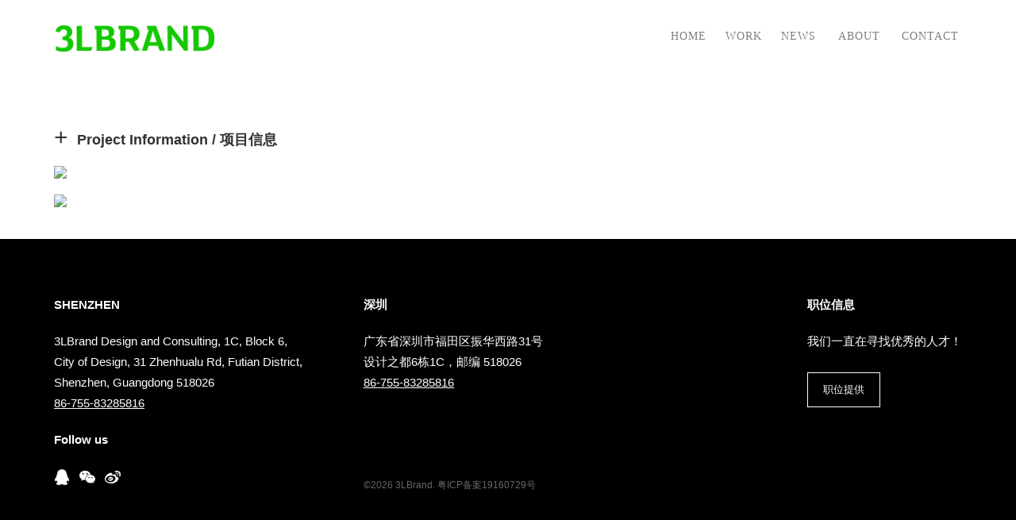

--- FILE ---
content_type: text/html; charset=UTF-8
request_url: https://www.3lbrand.com/case/1874.html
body_size: 4157
content:
<!DOCTYPE html>
<html>
	<head>
		<meta charset="UTF-8">
		<!--<meta name="viewport" content="width=device-width, initial-scale=1.0, maximum-scale=1.0, user-scalable=no">-->
		<meta name="viewport" content="width=device-width,initial-scale=1.0,maximum-scale=1.0,minimum-scale=1.0,user-scalable=no, viewport-fit=cover" />
		<link rel='dns-prefetch' href='//s.w.org' />
		<script type="text/javascript">
			window._wpemojiSettings = {"baseUrl":"https:\/\/s.w.org\/images\/core\/emoji\/11\/72x72\/","ext":".png","svgUrl":"https:\/\/s.w.org\/images\/core\/emoji\/11\/svg\/","svgExt":".svg","source":{"concatemoji":"https:\/\/www.3lbrand.com\/wp-includes\/js\/wp-emoji-release.min.js?ver=5.0.22"}};
			!function(e,a,t){var n,r,o,i=a.createElement("canvas"),p=i.getContext&&i.getContext("2d");function s(e,t){var a=String.fromCharCode;p.clearRect(0,0,i.width,i.height),p.fillText(a.apply(this,e),0,0);e=i.toDataURL();return p.clearRect(0,0,i.width,i.height),p.fillText(a.apply(this,t),0,0),e===i.toDataURL()}function c(e){var t=a.createElement("script");t.src=e,t.defer=t.type="text/javascript",a.getElementsByTagName("head")[0].appendChild(t)}for(o=Array("flag","emoji"),t.supports={everything:!0,everythingExceptFlag:!0},r=0;r<o.length;r++)t.supports[o[r]]=function(e){if(!p||!p.fillText)return!1;switch(p.textBaseline="top",p.font="600 32px Arial",e){case"flag":return s([55356,56826,55356,56819],[55356,56826,8203,55356,56819])?!1:!s([55356,57332,56128,56423,56128,56418,56128,56421,56128,56430,56128,56423,56128,56447],[55356,57332,8203,56128,56423,8203,56128,56418,8203,56128,56421,8203,56128,56430,8203,56128,56423,8203,56128,56447]);case"emoji":return!s([55358,56760,9792,65039],[55358,56760,8203,9792,65039])}return!1}(o[r]),t.supports.everything=t.supports.everything&&t.supports[o[r]],"flag"!==o[r]&&(t.supports.everythingExceptFlag=t.supports.everythingExceptFlag&&t.supports[o[r]]);t.supports.everythingExceptFlag=t.supports.everythingExceptFlag&&!t.supports.flag,t.DOMReady=!1,t.readyCallback=function(){t.DOMReady=!0},t.supports.everything||(n=function(){t.readyCallback()},a.addEventListener?(a.addEventListener("DOMContentLoaded",n,!1),e.addEventListener("load",n,!1)):(e.attachEvent("onload",n),a.attachEvent("onreadystatechange",function(){"complete"===a.readyState&&t.readyCallback()})),(n=t.source||{}).concatemoji?c(n.concatemoji):n.wpemoji&&n.twemoji&&(c(n.twemoji),c(n.wpemoji)))}(window,document,window._wpemojiSettings);
		</script>
		<style type="text/css">
img.wp-smiley,
img.emoji {
	display: inline !important;
	border: none !important;
	box-shadow: none !important;
	height: 1em !important;
	width: 1em !important;
	margin: 0 .07em !important;
	vertical-align: -0.1em !important;
	background: none !important;
	padding: 0 !important;
}
</style>
<link rel='stylesheet' id='maostyle-css'  href='https://www.3lbrand.com/wp-content/themes/MAO6118/style.css?ver=5.0.22' type='text/css' media='all' />
<link rel='https://api.w.org/' href='https://www.3lbrand.com/wp-json/' />
<link rel="EditURI" type="application/rsd+xml" title="RSD" href="https://www.3lbrand.com/xmlrpc.php?rsd" />
<link rel="wlwmanifest" type="application/wlwmanifest+xml" href="https://www.3lbrand.com/wp-includes/wlwmanifest.xml" /> 
<link rel='prev' title='And Club与 俱乐部' href='https://www.3lbrand.com/case/765.html' />
<link rel='next' title='FIJI 2019 Year of the Pig Stamps斐济2019猪年国家邮票' href='https://www.3lbrand.com/case/746.html' />
<meta name="generator" content="WordPress 5.0.22" />
<link rel="canonical" href="https://www.3lbrand.com/case/1874.html" />
<link rel='shortlink' href='https://www.3lbrand.com/?p=1874' />
<link rel="alternate" type="application/json+oembed" href="https://www.3lbrand.com/wp-json/oembed/1.0/embed?url=https%3A%2F%2Fwww.3lbrand.com%2Fcase%2F1874.html" />
<link rel="alternate" type="text/xml+oembed" href="https://www.3lbrand.com/wp-json/oembed/1.0/embed?url=https%3A%2F%2Fwww.3lbrand.com%2Fcase%2F1874.html&#038;format=xml" />
<meta name="author" content="jianzhanmi.com" />
<link rel="shortcut icon" href=""/>
<link rel="icon" href="" type="image/png"><link rel="icon" href="https://cdn.3lbrand.com/2020/03/cropped-msj2020-03-16-16-22-53-987-32x32.png" sizes="32x32" />
<link rel="icon" href="https://cdn.3lbrand.com/2020/03/cropped-msj2020-03-16-16-22-53-987-192x192.png" sizes="192x192" />
<link rel="apple-touch-icon-precomposed" href="https://cdn.3lbrand.com/2020/03/cropped-msj2020-03-16-16-22-53-987-180x180.png" />
<meta name="msapplication-TileImage" content="https://cdn.3lbrand.com/2020/03/cropped-msj2020-03-16-16-22-53-987-270x270.png" />
<title>WUJINYI · Chinese Zodiac Red Packet for Year of the Dog无尽意 · 狗年生肖利是封 - 3LBrand</title>
<meta name="keywords" content="猫斯基(maosiji.jianzhanmi.com)提醒您：为了更好的收录，请务必填写文章关键词" />
<meta name="description" content="" />
	</head>
	<body>
		
		<div id="maoheader" class="maoheader">
			
			<div id="maonav" class="maonav">
				<div class="Header-wrapper">
					<div class="container"><div class="row">
				    <div class="contain clearfix">
				        <a href="https://www.3lbrand.com" class="logo">
				            <img src="https://www.3lbrand.com/wp-content/themes/MAO6118/mao_dynamic/logo.png" alt="">
				        </a>
				        <ul class="nav-list noul"><!-- PC -->
				
														<li class="">
				                <a href="https://www.3lbrand.com" title="">
										<span>
											<p>HOME</p>
											<p>首页</p>
										</span>
				                </a>
				            </li>
														<li class="">
				                <a href="https://www.3lbrand.com/work" title="">
										<span>
											<p>WORK</p>
											<p>案例</p>
										</span>
				                </a>
				            </li>
														<li class="">
				                <a href="https://www.3lbrand.com/news" title="">
										<span>
											<p>NEWS</p>
											<p>新闻</p>
										</span>
				                </a>
				            </li>
														<li class="">
				                <a href="https://www.3lbrand.com/about" title="">
										<span>
											<p>ABOUT</p>
											<p>关于我们</p>
										</span>
				                </a>
				            </li>
														<li class="">
				                <a href="https://www.3lbrand.com/contact" title="">
										<span>
											<p>CONTACT</p>
											<p>联系我们</p>
										</span>
				                </a>
				            </li>
											        </ul>
				        <div class="web-nav" style="display:none;"><!-- web -->
				            <a href="javascript:;" title="" class="wn-menu"></a>
				        </div>
				        <div class="wn-box"><!-- 下拉 -->
							<ul class="noul">
																<li><a href="https://www.3lbrand.com" title="">HOME</a></li>
																<li><a href="https://www.3lbrand.com/work" title="">WORK</a></li>
																<li><a href="https://www.3lbrand.com/news" title="">NEWS</a></li>
																<li><a href="https://www.3lbrand.com/about" title="">ABOUT</a></li>
																<li><a href="https://www.3lbrand.com/contact" title="">CONTACT</a></li>
															</ul>
				        </div>
				    </div>
				    </div></div>
				</div>
			</div>
			
					</div>
		
		<div id="maocontent" class="maocontent"><div class="container"><div class="row"><div class="col-md-12">
		<span id="mao_workbar" class="mao_workbar">Project Information / 项目信息</span>
	<div id="mao_workbar_info" class="mao_workbar_info">
		<div class="container"><div class="row">
			
			<div class="col-lg-6 col-md-6 col-sm-12 col-xs-12">
				<div id="mao_workbar_bk" class="yutitle">
					<h2>WUJINYI · Chinese Zodiac Red Packet for Year of the Dog<br>无尽意 · 狗年生肖利是封</h2>
					<p>创新东方人文精神<br>
					   呈现国际当代美学<br>
					   						   </p>
				</div>
			</div>
			<div class="col-lg-6 col-md-6 col-sm-12 col-xs-12">
				<div class="yuc maoarticle maoarticle_case">
									</div>
			</div>
			
		</div></div>
	</div>
	
	<article class="maoarticle maoarticle_anli">
				<p><img src="https://cdn.3lbrand.com/2020/03/msj2020-03-02-10-52-48-653.jpg" /></p><p><img src="https://cdn.3lbrand.com/2020/03/msj2020-03-02-10-52-49-115.jpg" /></p>	</article>
	</div></div></div>
</div>
		
		<div id="maofooter" class="maofooter">
			
			<div class="container"><div class="row">
				
				<div class="col-lg-4 col-md-4 hidden-sm hidden-xs">
					<ul class="noul">
						<li>
							<h2>SHENZHEN</h2>
							<p>3LBrand Design and Consulting, 1C, Block 6,<br>City of Design, 31 Zhenhualu Rd, Futian District,<br>Shenzhen, Guangdong 518026<br>
<u>86-755-83285816</u></p>
						</li>
						<li>
							<h2>Follow us</h2>
							<p class="mao_social">
								<a target="_blank" href="http://wpa.qq.com/msgrd?v=3&uin=467191730&site=qq&menu=yes">
									<img src="https://www.3lbrand.com/wp-content/themes/MAO6118/mao_static/img/qq.png" />
									<img />
								</a>
								<a target="_blank" href="https://mp.weixin.qq.com/mp/profile_ext?action=home&__biz=MzA5ODQ5MjYxNQ==&scene=124#wechat_redirect">
									<img src="https://www.3lbrand.com/wp-content/themes/MAO6118/mao_static/img/weixin.png" />
									<img src="https://www.3lbrand.com/wp-content/uploads/2020/02/msj2020-02-22-20-23-02-431.jpg" />
								</a>
								<a target="_blank" href="https://weibo.com/u/5105224509">
									<img src="https://www.3lbrand.com/wp-content/themes/MAO6118/mao_static/img/weibo.png" />
									<img />
								</a>
							</p>
						</li>
					</ul>
				</div>
				
				<div class="col-lg-4 col-md-4 hidden-sm hidden-xs">
					<ul class="noul">
						<li>
							<h2>深圳</h2>
							<p>广东省深圳市福田区振华西路31号<br>
设计之都6栋1C，邮编 518026<br>
<u>86-755-83285816</u></p>
						</li>
					</ul>
				</div>
				
				<div class="col-lg-4 col-md-4 hidden-sm hidden-xs">
					<ul class="noul" style="float: right;">
						<li>
							<h2>职位信息</h2>
							<p>我们一直在寻找优秀的人才！<br><br>
<a class="maof_a" href="https://www.3lbrand.com/jobs" target="_blank">职位提供</a></p>
						</li>
					</ul>
				</div>
				
				<div class="clearfix"></div>
				<div class="col-lg-8 col-lg-offset-4 col-md-8 col-md-offset-4 ">
					<div class="mao_footer_info">
						<p style="margin-top: -10px;">©2026 3LBrand. <a href="http://www.beian.miit.gov.cn" target="_blank">粤ICP备案19160729号</a> </p>
						<div class="hidden-lg hidden-md">
							<br />
							<p><a href="https://mp.weixin.qq.com/mp/profile_ext?action=home&__biz=MzA5ODQ5MjYxNQ==&scene=124#wechat_redirect">WeChat</a></p>
							<p><a href="https://weibo.com/u/5105224509">Sina Weibo</a></p>
						</div>
					</div>
				</div>
				
			</div></div>
			
			<a class="go-top">
				<span><img width="30" src="https://www.3lbrand.com/wp-content/themes/MAO6118/mao_static/img/icon-gotop.png" /></span>
			</a>
			
		</div>
		<script type='text/javascript' src='https://www.3lbrand.com/wp-content/themes/MAO6118/mao_static/js/jquery.min.js?ver=1.0.0'></script>
<script type='text/javascript' src='https://www.3lbrand.com/wp-content/themes/MAO6118/mao_static/js/single.js?ver=1.0.0'></script>
<script type='text/javascript' src='https://www.3lbrand.com/wp-includes/js/wp-embed.min.js?ver=5.0.22'></script>
<meta name="copyright" content="jianzhanmi.com" />
		<script>
			$(window).scroll(function() {
				$(this).scrollTop() > 100 ? $(".go-top").css({bottom: "30px"}) : $(".go-top").css({
					bottom: "-80px"
				})
			});
			$(".go-top").click(function() {
				return $("body,html").animate({
						scrollTop: 0
					},
					500), !1
			});
			
			$('#maoselect').mouseenter(function(){
				$(this).find('ul').show();
				$(this).find('.ishower').hide();
			}).mouseleave(function(){
				$(this).find('ul').hide();
				$(this).find('.ishower').show();
			});
			
			$(function(){
				if ( $('#maolist .maocast_list').length > 0 ) {
					if ( $('#maolist').width() < 1550 && $('#maolist').width() > 992 ) {
						
						var h4 = $('#maolist .maocast_list .mi4 img').height();
						$('#maolist .maocast_list .mi3 img').css('height', h4);
						$('#maolist .maocast_list .mi5 img').css('height', h4);
						
						var h7 = $('#maolist .maocast_list .mi7 img').height();
						var h8 = $('#maolist .maocast_list .mi8 img').height();
						$('#maolist .maocast_list .mi6 img').css('height', h7 + h8 + 26);
						
					}
					
					$(window).resize(function () {
						if ( $('#maolist').width() < 1550 && $('#maolist').width() > 992 ) {
							
							var h4 = $('#maolist .maocast_list .mi4 img').height();
							$('#maolist .maocast_list .mi3 img').css('height', h4);
							$('#maolist .maocast_list .mi5 img').css('height', h4);
							
							var h7 = $('#maolist .maocast_list .mi7 img').height();
							var h8 = $('#maolist .maocast_list .mi8 img').height();
							$('#maolist .maocast_list .mi6 img').css('height', h7 + h8 + 26);
							
						}
					});
					
				}
			})
		</script>
	</body>
</html>


--- FILE ---
content_type: application/javascript
request_url: https://www.3lbrand.com/wp-content/themes/MAO6118/mao_static/js/single.js?ver=1.0.0
body_size: 308
content:
$(function(){
	
	$('.wn-menu').click(function(){
		if ( $(this).hasClass('cur') ) {
			$(this).removeClass('cur');
			$('body').css('overflow-y', 'auto');
			$('.wn-box').css('display', 'none').css('height', 'auto');
			$('.logo').css('position', 'static').css('z-index', '999');
			$('.web-nav').css('position', 'static').css('z-index', '999');
		} else {
			$(this).addClass('cur');
			$('body').css('overflow-y', 'hidden');
			$('.wn-box').css('display', 'block').css('overflow-y', 'auto').css('height', $(window).height()+500);
			$('.logo').css('position', 'absolute').css('z-index', '999');
			$('.web-nav').css('position', 'absolute').css('z-index', '999').css('right', '20px');
		}
	});
	
	$('#mao_workbar').click(function(){
		$('body').addClass('show');
	});
	$('#mao_workbar_bk').click(function(){
		$('body').removeClass('show');
	});
	
});